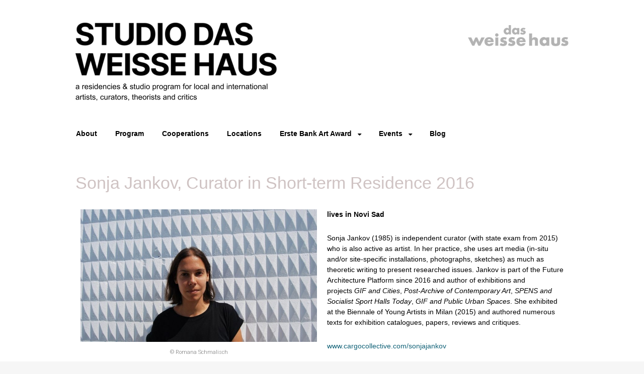

--- FILE ---
content_type: text/html; charset=UTF-8
request_url: http://www.studiodasweissehaus.at/program/artists-in-short-term-residence/sonja-jankov-curator-in-short-term-residence-2016/
body_size: 61738
content:
<!DOCTYPE html>
<html lang="en-GB">
<head><meta name="viewport" content="width=device-width, initial-scale=1">
    <meta charset="UTF-8">
    <meta name="viewport" content="width=device-width, initial-scale=1">
    <link rel="profile" href="http://gmpg.org/xfn/11">
    <link rel="pingback" href="http://www.studiodasweissehaus.at/xmlrpc.php">
    <!--[if lt IE 9]>
    <script src="http://www.studiodasweissehaus.at/wp-content/themes/portfolio-press/js/html5.js"></script>
    <![endif]-->
    <title>Sonja Jankov, Curator in Short-term Residence 2016 &#8211; STUDIO DAS WEISSE HAUS</title>
<style id="dynamic-mobmenu-inline-css" type="text/css">
@media screen and ( min-width: 782px ){
		body.admin-bar .mobmenu, body.admin-bar .mobmenu-panel, .show-nav-left.admin-bar .mobmenu-overlay, .show-nav-right.admin-bar .mobmenu-overlay {
			top: 32px!important;
		}
				body.admin-bar .mobmenu-search-holder {
				top: 72px!important;
		}
}

@media screen and ( max-width: 782px ){
	body.admin-bar .mobmenu, body.admin-bar .mobmenu-panel, .show-nav-left.admin-bar .mobmenu-overlay, .show-nav-right.admin-bar .mobmenu-overlay {
		top: 46px!important;
	}

	body.admin-bar .mob-menu-header-banner {
		top: 0px!important;
	}
		body.admin-bar .mobmenu-search-holder {
		top: 86px!important;
	}
	body.admin-bar  .mob-menu-slideout .mobmenu-search-holder {
		top: 40px!important;
	}

}

@media screen and ( max-width: 479px ) {
	.mob-menu-overlay .mobmenu-content {
		padding-top: 5%;
	}
}

@media screen and ( max-width: 782px ) {
	.mob-menu-overlay .mobmenu-content {
		padding-top: 10%;
	}
}

@media screen and ( min-width: 782px ) {
	#mobmenu-footer li:hover {
		background-color: ;
	}
	#mobmenu-footer li:hover i {
		color: ;
	}
}

@media only screen and (min-width:1025px){
	.mob_menu, .mobmenu-panel, .mobmenu, .mobmenu-cart-panel, .mobmenu-footer-menu-holder, .mobmenu-right-panel, .mobmenu-left-panel  {
		display: none!important;
	}
}
/* Our css Custom Options values */
@media only screen and (max-width:1024px){
	.main-navigation {
		display:none !important;
	}
}


@media only screen and (max-width:1024px) {

			
	.mobmenur-container i {
		color: #222;
	}
	.mobmenul-container i {
		color: #222;
	}
	.mobmenul-container img {
		max-height:  35px;
		float: left;
	}
	.mobmenur-container img {
		max-height:  30px;
		float: right;
	}
	.mob-expand-submenu i {
		font-size: 25px;
	}
	#mobmenuleft li a , #mobmenuleft li a:visited, .mobmenu-content h2, .mobmenu-content h3, .show-nav-left .mob-menu-copyright, .show-nav-left .mob-expand-submenu i {
		color: #222;

	}
	.mob-cancel-button {
		font-size: 30px!important;
	}

	/* 3rd Level Left Menu Items Background color on Hover*/
	.mobmenu-content #mobmenuleft .sub-menu  .sub-menu li a:hover {
		color: #ccc;
	}
	/* 3rd Level Left Menu Items Background color on Hover*/
	.mobmenu-content #mobmenuleft .sub-menu .sub-menu li:hover {
		background-color: #666;
	}
	.mobmenu-content #mobmenuleft li:hover, .mobmenu-content #mobmenuright li:hover  {
		background-color: #ffffff;
	}
	.mobmenu-content #mobmenuright li:hover  {
		background-color: #ffffff ;
	}
	/* 3rd Level Right Menu Items Background color on Hover*/
	.mobmenu-content #mobmenuright .sub-menu .sub-menu li:hover {
		background-color: #666;
	}
	/* 3rd Level Right Menu Items Background color on Hover*/
	.mobmenu-content #mobmenuright .sub-menu  .sub-menu li a:hover {
		color: #ccc;
	}

		.mobmenu-content #mobmenuleft .sub-menu {
		background-color: #eff1f1 ;
		margin: 0;
		color: #222 ;
		width: 100%;
		position: initial;
		height: 100%;
	}
	.mob-menu-left-bg-holder {
				opacity: 1;
		background-attachment: fixed ;
		background-position: center top ;
		-webkit-background-size:  cover;
		-moz-background-size: cover;
		background-size: cover;
	}
	.mob-menu-right-bg-holder { 
				opacity: 1;
		background-attachment: fixed ;
		background-position: center top ;
		-webkit-background-size: cover;
		-moz-background-size: cover;
		background-size:  cover;
	}
		.mobmenu-content #mobmenuleft .sub-menu a {
		color: #222 ;
	}
	.mobmenu-content #mobmenuright .sub-menu  a {
		color: #222 ;
	}
	.mobmenu-content #mobmenuright .sub-menu .sub-menu {
		background-color: inherit;
	}
	.mobmenu-content #mobmenuright .sub-menu {
		background-color: #eff1f1 ;
		margin: 0;
		color: #222 ;
		position: initial;
		width: 100%;
	}
	#mobmenuleft li:hover a, #mobmenuleft li:hover i {
		color: #000000;
	}
	#mobmenuright li a , #mobmenuright li a:visited, .show-nav-right .mob-menu-copyright, .show-nav-right .mob-expand-submenu i {
		color: #222 ;
	}
	#mobmenuright li a:hover {
		color: #000000 ;
	}
	.mobmenul-container {
		top: 5px;
		margin-left: 5px;
		margin-top: 0px;
		height: 40px;
		float: left;
	}
	.mobmenur-container {
		top: 10px;
		margin-right: 5px;
		margin-top: 0px;
	}
		.mob-menu-logo-holder {
		margin-top:   0px;
		text-align:   center;
		margin-left:  0;
		margin-right: 0;
		height:       40px;
			}
	.mob-menu-header-holder {
		width:  100% ;
		background-color: #fbfbfb ;
		height: 40px ;
		position:fixed;
	}
	body.mob-menu-overlay, body.mob-menu-slideout, body.mob-menu-slideout-over, body.mob-menu-slideout-top {
		padding-top: 40px;
	}
		.mobmenul-container, .mobmenur-container{
		position: absolute; 
	}
	.mobmenu-left-panel {
		background-color:#f9f9f9;;
		width:  270px;  
	}
	.mobmenu-right-panel {
		background-color:#f9f9f9;		width:  270px; 
	}
	.show-nav-left .mobmenu-overlay, .show-nav-right .mobmenu-overlay, .show-mob-menu-search .mobmenu-overlay  {
		background: rgba(0, 0, 0, 0.83);
	}
	.mob-menu-slideout-top .mobmenu-overlay {
		display:none!important;
	}
	.mob-menu-slideout.show-nav-left .mobmenu-push-wrap, .mob-menu-slideout.show-nav-left .mob-menu-header-holder {
		-webkit-transform: translateX(270px);
		-moz-transform: translateX(270px);
		-ms-transform: translateX(270px);
		-o-transform: translateX(270px);
		transform: translateX(270px);
	}
	.mob-menu-slideout.show-nav-right .mobmenu-push-wrap, .mob-menu-slideout.show-nav-right .mob-menu-header-holder {
		-webkit-transform: translateX(-270px);
		-moz-transform: translateX(-270px);
		-ms-transform: translateX(-270px);
		-o-transform: translateX(-270px);
		transform: translateX(-270px);
	}
	.mob-menu-slideout-top .mobmenu-panel {
		width:  100%;
		height: 100%;
		z-index: 1;
		position: fixed;
		left: 0px;
		top: 0px;
		max-height: 100%;
		-webkit-transform: translateY(-100%);
		-moz-transform: translateY(-100%);
		-ms-transform: translateY(-100%);
		-o-transform: translateY(-100%);
		transform: translateY(-100%);
	}
	.mob-menu-slideout-top.show-nav-left .show-panel, .mob-menu-slideout-top.show-nav-right .show-panel  {
		-webkit-transform: translateY(0px);
		-moz-transform: translateY(0px);
		-ms-transform: translateY(0px);
		-o-transform: translateY(0px);
		transform: translateY(0px);
		z-index: 3000000;
	}
	.mob-menu-slideout-over.show-nav-left .mobmenu-left-panel {
		overflow: hidden;
	}
	.show-nav-left .mobmenu-panel.show-panel , .show-nav-right .mobmenu-panel.show-panel {
		z-index: 3000000;
	}
	/* Hides everything pushed outside of it */
	.mob-menu-slideout .mobmenu-panel, .mob-menu-slideout-over .mobmenu-panel, .mob-menu-slideout .mobmenu-cart-panel, .mob-menu-slideout-over .mobmenu-cart-panel {
		position: fixed;
		top: 0;
		height: 100%;
		overflow-y: auto;
		overflow-x: auto;
		z-index: 10000;
		opacity: 1;
	}
	/*End of Mobmenu Slide Over */
	.mobmenu .headertext { 
		color: #222 ;
		text-decoration: none;
	}
	.headertext span {
		position: initial;
		line-height: 40px;
	}
	.mobmenu-search-holder {
		top: 40px;
	}
	/*Premium options  */
	
	/* Mobile Menu Frontend CSS Style*/
	body.mob-menu-overlay, body.mob-menu-slideout, body.mob-menu-slideout-over, body.mob-menu-slideout-top  {
		overflow-x: hidden;
	}
	
	.mobmenu-left-panel li a, .leftmbottom, .leftmtop{
		padding-left: 0%;
		padding-right: 0%;
	}
	.mobmenu-content li > .sub-menu li {
		padding-left: calc(0*1%);
	}

	.mobmenu-right-panel li, .rightmbottom, .rightmtop{
		padding-left: 10%;
		padding-right: 10%;
	}
	.mobmenul-container i {
		line-height: 30px;
		font-size: 30px;
		float: left;
	}
	.left-menu-icon-text {
		float: left;
		line-height: 30px;
		color: #222;
	}
	.mobmenu-left-panel .mobmenu-display-name {
		color: #222;
	}
	.right-menu-icon-text {
		float: right;
		line-height: 30px;
		color: #222;
	}
	.mobmenur-container i {
		line-height: 30px;
		font-size: 30px;
		float: right;
	}
	.nav, .main-navigation, .genesis-nav-menu, .hide {
		display: none!important;
	}
	
	.mob-standard-logo {
		display: inline-block;
		height:40px!important;	}
	.mob-retina-logo {
		height:40px!important;	}
	.mobmenu-content #mobmenuleft > li > a:hover {
		background-color: #ffffff;
	}

	.mobmenu-content #mobmenuright > li > a:hover {
		background-color: #ffffff;
	}
	.mobmenu-left-panel .mob-cancel-button {
		color: #666;
	}
	.mobmenu-right-panel .mob-cancel-button {
		color: #666;
	}	
	
}


.mob-menu-logo-holder > .headertext span,.mobmenu input.mob-menu-search-field {
	font-family:Arial, Helvetica, sans-serif;
	font-size:20px;
	font-weight:inherit;
	font-style:normal;
	letter-spacing:normal;
	text-transform:none;
}

.left-menu-icon-text {
	font-family:Arial, Helvetica, sans-serif;
	font-size:inherit;
	font-weight:inherit;
	font-style:normal;
	line-height:1.5em;
	letter-spacing:normal;
	text-transform:none;
}

#mobmenuleft .mob-expand-submenu,#mobmenuleft > .widgettitle,#mobmenuleft li a,#mobmenuleft li a:visited,#mobmenuleft .mobmenu-content h2,#mobmenuleft .mobmenu-content h3,.mobmenu-left-panel .mobmenu-display-name, .mobmenu-content .mobmenu-tabs-header li {
	font-family:Arial, Helvetica, sans-serif;
	font-size:inherit;
	font-weight:inherit;
	font-style:normal;
	line-height:1.5em;
	letter-spacing:normal;
	text-transform:none;
}

.right-menu-icon-text {
	font-family:Dosis;
	font-size:inherit;
	font-weight:inherit;
	font-style:normal;
	line-height:1.5em;
	letter-spacing:normal;
	text-transform:none;
}

#mobmenuright li a,#mobmenuright li a:visited,#mobmenuright .mobmenu-content h2,#mobmenuright .mobmenu-content h3,.mobmenu-left-panel .mobmenu-display-name {
	font-family:Dosis;
	font-size:inherit;
	font-weight:inherit;
	font-style:normal;
	line-height:1.5em;
	letter-spacing:normal;
	text-transform:none;
}

</style><meta name="robots" content="max-image-preview:large">
<link rel="dns-prefetch" href="//fonts.googleapis.com">
<link rel="alternate" type="application/rss+xml" title="STUDIO DAS WEISSE HAUS &raquo; Feed" href="http://www.studiodasweissehaus.at/feed/">
<link rel="alternate" type="application/rss+xml" title="STUDIO DAS WEISSE HAUS &raquo; Comments Feed" href="http://www.studiodasweissehaus.at/comments/feed/">
<link rel="alternate" title="oEmbed (JSON)" type="application/json+oembed" href="http://www.studiodasweissehaus.at/wp-json/oembed/1.0/embed?url=http%3A%2F%2Fwww.studiodasweissehaus.at%2Fprogram%2Fartists-in-short-term-residence%2Fsonja-jankov-curator-in-short-term-residence-2016%2F">
<link rel="alternate" title="oEmbed (XML)" type="text/xml+oembed" href="http://www.studiodasweissehaus.at/wp-json/oembed/1.0/embed?url=http%3A%2F%2Fwww.studiodasweissehaus.at%2Fprogram%2Fartists-in-short-term-residence%2Fsonja-jankov-curator-in-short-term-residence-2016%2F&#038;format=xml">
<script src="/s/29150a.js"></script><style id="wp-img-auto-sizes-contain-inline-css" type="text/css">
img:is([sizes=auto i],[sizes^="auto," i]){contain-intrinsic-size:3000px 1500px}
/*# sourceURL=wp-img-auto-sizes-contain-inline-css */
</style>
<style id="wp-emoji-styles-inline-css" type="text/css">

	img.wp-smiley, img.emoji {
		display: inline !important;
		border: none !important;
		box-shadow: none !important;
		height: 1em !important;
		width: 1em !important;
		margin: 0 0.07em !important;
		vertical-align: -0.1em !important;
		background: none !important;
		padding: 0 !important;
	}
/*# sourceURL=wp-emoji-styles-inline-css */
</style>
<link rel="stylesheet" id="wp-block-library-css" href="/wp-includes/css/dist/block-library/style.min.css?ver=6.9" type="text/css" media="all">
<style id="global-styles-inline-css" type="text/css">
:root{--wp--preset--aspect-ratio--square: 1;--wp--preset--aspect-ratio--4-3: 4/3;--wp--preset--aspect-ratio--3-4: 3/4;--wp--preset--aspect-ratio--3-2: 3/2;--wp--preset--aspect-ratio--2-3: 2/3;--wp--preset--aspect-ratio--16-9: 16/9;--wp--preset--aspect-ratio--9-16: 9/16;--wp--preset--color--black: #000000;--wp--preset--color--cyan-bluish-gray: #abb8c3;--wp--preset--color--white: #ffffff;--wp--preset--color--pale-pink: #f78da7;--wp--preset--color--vivid-red: #cf2e2e;--wp--preset--color--luminous-vivid-orange: #ff6900;--wp--preset--color--luminous-vivid-amber: #fcb900;--wp--preset--color--light-green-cyan: #7bdcb5;--wp--preset--color--vivid-green-cyan: #00d084;--wp--preset--color--pale-cyan-blue: #8ed1fc;--wp--preset--color--vivid-cyan-blue: #0693e3;--wp--preset--color--vivid-purple: #9b51e0;--wp--preset--gradient--vivid-cyan-blue-to-vivid-purple: linear-gradient(135deg,rgb(6,147,227) 0%,rgb(155,81,224) 100%);--wp--preset--gradient--light-green-cyan-to-vivid-green-cyan: linear-gradient(135deg,rgb(122,220,180) 0%,rgb(0,208,130) 100%);--wp--preset--gradient--luminous-vivid-amber-to-luminous-vivid-orange: linear-gradient(135deg,rgb(252,185,0) 0%,rgb(255,105,0) 100%);--wp--preset--gradient--luminous-vivid-orange-to-vivid-red: linear-gradient(135deg,rgb(255,105,0) 0%,rgb(207,46,46) 100%);--wp--preset--gradient--very-light-gray-to-cyan-bluish-gray: linear-gradient(135deg,rgb(238,238,238) 0%,rgb(169,184,195) 100%);--wp--preset--gradient--cool-to-warm-spectrum: linear-gradient(135deg,rgb(74,234,220) 0%,rgb(151,120,209) 20%,rgb(207,42,186) 40%,rgb(238,44,130) 60%,rgb(251,105,98) 80%,rgb(254,248,76) 100%);--wp--preset--gradient--blush-light-purple: linear-gradient(135deg,rgb(255,206,236) 0%,rgb(152,150,240) 100%);--wp--preset--gradient--blush-bordeaux: linear-gradient(135deg,rgb(254,205,165) 0%,rgb(254,45,45) 50%,rgb(107,0,62) 100%);--wp--preset--gradient--luminous-dusk: linear-gradient(135deg,rgb(255,203,112) 0%,rgb(199,81,192) 50%,rgb(65,88,208) 100%);--wp--preset--gradient--pale-ocean: linear-gradient(135deg,rgb(255,245,203) 0%,rgb(182,227,212) 50%,rgb(51,167,181) 100%);--wp--preset--gradient--electric-grass: linear-gradient(135deg,rgb(202,248,128) 0%,rgb(113,206,126) 100%);--wp--preset--gradient--midnight: linear-gradient(135deg,rgb(2,3,129) 0%,rgb(40,116,252) 100%);--wp--preset--font-size--small: 13px;--wp--preset--font-size--medium: 20px;--wp--preset--font-size--large: 36px;--wp--preset--font-size--x-large: 42px;--wp--preset--spacing--20: 0.44rem;--wp--preset--spacing--30: 0.67rem;--wp--preset--spacing--40: 1rem;--wp--preset--spacing--50: 1.5rem;--wp--preset--spacing--60: 2.25rem;--wp--preset--spacing--70: 3.38rem;--wp--preset--spacing--80: 5.06rem;--wp--preset--shadow--natural: 6px 6px 9px rgba(0, 0, 0, 0.2);--wp--preset--shadow--deep: 12px 12px 50px rgba(0, 0, 0, 0.4);--wp--preset--shadow--sharp: 6px 6px 0px rgba(0, 0, 0, 0.2);--wp--preset--shadow--outlined: 6px 6px 0px -3px rgb(255, 255, 255), 6px 6px rgb(0, 0, 0);--wp--preset--shadow--crisp: 6px 6px 0px rgb(0, 0, 0);}:where(.is-layout-flex){gap: 0.5em;}:where(.is-layout-grid){gap: 0.5em;}body .is-layout-flex{display: flex;}.is-layout-flex{flex-wrap: wrap;align-items: center;}.is-layout-flex > :is(*, div){margin: 0;}body .is-layout-grid{display: grid;}.is-layout-grid > :is(*, div){margin: 0;}:where(.wp-block-columns.is-layout-flex){gap: 2em;}:where(.wp-block-columns.is-layout-grid){gap: 2em;}:where(.wp-block-post-template.is-layout-flex){gap: 1.25em;}:where(.wp-block-post-template.is-layout-grid){gap: 1.25em;}.has-black-color{color: var(--wp--preset--color--black) !important;}.has-cyan-bluish-gray-color{color: var(--wp--preset--color--cyan-bluish-gray) !important;}.has-white-color{color: var(--wp--preset--color--white) !important;}.has-pale-pink-color{color: var(--wp--preset--color--pale-pink) !important;}.has-vivid-red-color{color: var(--wp--preset--color--vivid-red) !important;}.has-luminous-vivid-orange-color{color: var(--wp--preset--color--luminous-vivid-orange) !important;}.has-luminous-vivid-amber-color{color: var(--wp--preset--color--luminous-vivid-amber) !important;}.has-light-green-cyan-color{color: var(--wp--preset--color--light-green-cyan) !important;}.has-vivid-green-cyan-color{color: var(--wp--preset--color--vivid-green-cyan) !important;}.has-pale-cyan-blue-color{color: var(--wp--preset--color--pale-cyan-blue) !important;}.has-vivid-cyan-blue-color{color: var(--wp--preset--color--vivid-cyan-blue) !important;}.has-vivid-purple-color{color: var(--wp--preset--color--vivid-purple) !important;}.has-black-background-color{background-color: var(--wp--preset--color--black) !important;}.has-cyan-bluish-gray-background-color{background-color: var(--wp--preset--color--cyan-bluish-gray) !important;}.has-white-background-color{background-color: var(--wp--preset--color--white) !important;}.has-pale-pink-background-color{background-color: var(--wp--preset--color--pale-pink) !important;}.has-vivid-red-background-color{background-color: var(--wp--preset--color--vivid-red) !important;}.has-luminous-vivid-orange-background-color{background-color: var(--wp--preset--color--luminous-vivid-orange) !important;}.has-luminous-vivid-amber-background-color{background-color: var(--wp--preset--color--luminous-vivid-amber) !important;}.has-light-green-cyan-background-color{background-color: var(--wp--preset--color--light-green-cyan) !important;}.has-vivid-green-cyan-background-color{background-color: var(--wp--preset--color--vivid-green-cyan) !important;}.has-pale-cyan-blue-background-color{background-color: var(--wp--preset--color--pale-cyan-blue) !important;}.has-vivid-cyan-blue-background-color{background-color: var(--wp--preset--color--vivid-cyan-blue) !important;}.has-vivid-purple-background-color{background-color: var(--wp--preset--color--vivid-purple) !important;}.has-black-border-color{border-color: var(--wp--preset--color--black) !important;}.has-cyan-bluish-gray-border-color{border-color: var(--wp--preset--color--cyan-bluish-gray) !important;}.has-white-border-color{border-color: var(--wp--preset--color--white) !important;}.has-pale-pink-border-color{border-color: var(--wp--preset--color--pale-pink) !important;}.has-vivid-red-border-color{border-color: var(--wp--preset--color--vivid-red) !important;}.has-luminous-vivid-orange-border-color{border-color: var(--wp--preset--color--luminous-vivid-orange) !important;}.has-luminous-vivid-amber-border-color{border-color: var(--wp--preset--color--luminous-vivid-amber) !important;}.has-light-green-cyan-border-color{border-color: var(--wp--preset--color--light-green-cyan) !important;}.has-vivid-green-cyan-border-color{border-color: var(--wp--preset--color--vivid-green-cyan) !important;}.has-pale-cyan-blue-border-color{border-color: var(--wp--preset--color--pale-cyan-blue) !important;}.has-vivid-cyan-blue-border-color{border-color: var(--wp--preset--color--vivid-cyan-blue) !important;}.has-vivid-purple-border-color{border-color: var(--wp--preset--color--vivid-purple) !important;}.has-vivid-cyan-blue-to-vivid-purple-gradient-background{background: var(--wp--preset--gradient--vivid-cyan-blue-to-vivid-purple) !important;}.has-light-green-cyan-to-vivid-green-cyan-gradient-background{background: var(--wp--preset--gradient--light-green-cyan-to-vivid-green-cyan) !important;}.has-luminous-vivid-amber-to-luminous-vivid-orange-gradient-background{background: var(--wp--preset--gradient--luminous-vivid-amber-to-luminous-vivid-orange) !important;}.has-luminous-vivid-orange-to-vivid-red-gradient-background{background: var(--wp--preset--gradient--luminous-vivid-orange-to-vivid-red) !important;}.has-very-light-gray-to-cyan-bluish-gray-gradient-background{background: var(--wp--preset--gradient--very-light-gray-to-cyan-bluish-gray) !important;}.has-cool-to-warm-spectrum-gradient-background{background: var(--wp--preset--gradient--cool-to-warm-spectrum) !important;}.has-blush-light-purple-gradient-background{background: var(--wp--preset--gradient--blush-light-purple) !important;}.has-blush-bordeaux-gradient-background{background: var(--wp--preset--gradient--blush-bordeaux) !important;}.has-luminous-dusk-gradient-background{background: var(--wp--preset--gradient--luminous-dusk) !important;}.has-pale-ocean-gradient-background{background: var(--wp--preset--gradient--pale-ocean) !important;}.has-electric-grass-gradient-background{background: var(--wp--preset--gradient--electric-grass) !important;}.has-midnight-gradient-background{background: var(--wp--preset--gradient--midnight) !important;}.has-small-font-size{font-size: var(--wp--preset--font-size--small) !important;}.has-medium-font-size{font-size: var(--wp--preset--font-size--medium) !important;}.has-large-font-size{font-size: var(--wp--preset--font-size--large) !important;}.has-x-large-font-size{font-size: var(--wp--preset--font-size--x-large) !important;}
/*# sourceURL=global-styles-inline-css */
</style>

<style id="classic-theme-styles-inline-css" type="text/css">
/*! This file is auto-generated */
.wp-block-button__link{color:#fff;background-color:#32373c;border-radius:9999px;box-shadow:none;text-decoration:none;padding:calc(.667em + 2px) calc(1.333em + 2px);font-size:1.125em}.wp-block-file__button{background:#32373c;color:#fff;text-decoration:none}
/*# sourceURL=/wp-includes/css/classic-themes.min.css */
</style>
<link rel="stylesheet" id="cleverreach_style-css" href="/wp-content/plugins/cleverreach/resources/css/frontend.css?ver=6.9" type="text/css" media="all">
<link rel="stylesheet" id="SFSImainCss-css" href="/wp-content/plugins/ultimate-social-media-icons/css/sfsi-style.css?ver=2.8.0" type="text/css" media="all">
<link rel="stylesheet" id="jquery-fancybox-css" href="/wp-content/plugins/wp-fancybox-3/assets/css/jquery.fancybox.min.css?ver=1.0.13" type="text/css" media="screen">
<link rel="stylesheet" id="portfolio-press-style-css" href="/wp-content/themes/portfolio-press/style.css?ver=6.9" type="text/css" media="all">
<link rel="stylesheet" id="child-style-css" href="/wp-content/themes/portfolio-press-child/style.css?ver=1.0.0" type="text/css" media="all">
<link rel="stylesheet" id="portfoliopress-style-css" href="/wp-content/themes/portfolio-press-child/style.css?ver=2.8.0" type="text/css" media="all">
<link rel="stylesheet" id="portfoliopress_fonts-css" href="//fonts.googleapis.com/css?family=Open+Sans:400italic,400,600|Rokkitt:400,700" type="text/css" media="screen">
<link rel="stylesheet" id="portfoliopress_icon_font-css" href="/wp-content/themes/portfolio-press/fonts/custom/portfolio-custom.css?ver=2.8.0" type="text/css" media="all">
<link rel="stylesheet" id="elementor-lazyload-css" href="/wp-content/plugins/elementor/assets/css/modules/lazyload/frontend.min.css?ver=3.13.2" type="text/css" media="all">
<link rel="stylesheet" id="mm-google-webfont-dosis-css" href="//fonts.googleapis.com/css?family=Dosis%3Ainherit%2C400&#038;subset=latin%2Clatin-ext&#038;ver=6.9" type="text/css" media="all">
<link rel="stylesheet" id="elementor-frontend-css" href="/wp-content/plugins/elementor/assets/css/frontend-lite.min.css?ver=3.13.2" type="text/css" media="all">
<link rel="stylesheet" id="swiper-css" href="/wp-content/plugins/elementor/assets/lib/swiper/v8/css/swiper.min.css?ver=8.4.5" type="text/css" media="all">
<link rel="stylesheet" id="elementor-post-7477-css" href="/wp-content/uploads/elementor/css/post-7477.css?ver=1706716081" type="text/css" media="all">
<link rel="stylesheet" id="font-awesome-5-all-css" href="/wp-content/plugins/elementor/assets/lib/font-awesome/css/all.min.css?ver=3.13.2" type="text/css" media="all">
<link rel="stylesheet" id="font-awesome-4-shim-css" href="/wp-content/plugins/elementor/assets/lib/font-awesome/css/v4-shims.min.css?ver=3.13.2" type="text/css" media="all">
<link rel="stylesheet" id="elementor-global-css" href="/wp-content/uploads/elementor/css/global.css?ver=1706716081" type="text/css" media="all">
<link rel="stylesheet" id="elementor-post-2721-css" href="/wp-content/uploads/elementor/css/post-2721.css?ver=1706847269" type="text/css" media="all">
<link rel="stylesheet" id="cssmobmenu-icons-css" href="/wp-content/plugins/mobile-menu/includes/css/mobmenu-icons.css?ver=6.9" type="text/css" media="all">
<link rel="stylesheet" id="cssmobmenu-css" href="/wp-content/plugins/mobile-menu/includes/css/mobmenu.css?ver=2.8.3" type="text/css" media="all">
<link rel="stylesheet" id="ari-fancybox-css" href="/wp-content/plugins/ari-fancy-lightbox/assets/fancybox/jquery.fancybox.min.css?ver=1.3.9" type="text/css" media="all">
<link rel="stylesheet" id="google-fonts-1-css" href="https://fonts.googleapis.com/css?family=Roboto%3A100%2C100italic%2C200%2C200italic%2C300%2C300italic%2C400%2C400italic%2C500%2C500italic%2C600%2C600italic%2C700%2C700italic%2C800%2C800italic%2C900%2C900italic%7CRoboto+Slab%3A100%2C100italic%2C200%2C200italic%2C300%2C300italic%2C400%2C400italic%2C500%2C500italic%2C600%2C600italic%2C700%2C700italic%2C800%2C800italic%2C900%2C900italic&#038;display=auto&#038;ver=6.9" type="text/css" media="all">
<link rel="preconnect" href="https://fonts.gstatic.com/" crossorigin><script type="text/javascript" src="/wp-includes/js/jquery/jquery.min.js?ver=3.7.1" id="jquery-core-js"></script>
<script type="text/javascript" src="/wp-includes/js/jquery/jquery-migrate.min.js?ver=3.4.1" id="jquery-migrate-js"></script>
<script type="text/javascript" src="/wp-content/plugins/elementor/assets/lib/font-awesome/js/v4-shims.min.js?ver=3.13.2" id="font-awesome-4-shim-js"></script>
<script type="text/javascript" src="/wp-content/plugins/mobile-menu/includes/js/mobmenu.js?ver=2.8.3" id="mobmenujs-js"></script>
<script type="text/javascript" id="ari-fancybox-js-extra">
/* <![CDATA[ */
var ARI_FANCYBOX = {"lightbox":{"loop":true,"backFocus":false,"trapFocus":false,"thumbs":{"hideOnClose":false},"touch":{"vertical":true,"momentum":true},"buttons":["slideShow","fullScreen","thumbs","close"],"lang":"custom","i18n":{"custom":{"PREV":"Previous","NEXT":"Next","PLAY_START":"Start slideshow (P)","PLAY_STOP":"Stop slideshow (P)","FULL_SCREEN":"Full screen (F)","THUMBS":"Thumbnails (G)","CLOSE":"Close (Esc)","ERROR":"The requested content cannot be loaded. \u003Cbr/\u003E Please try again later."}}},"convert":{"pdf":{"convert":true}},"viewers":{"pdfjs":{"url":"http://www.studiodasweissehaus.at/wp-content/plugins/ari-fancy-lightbox/assets/pdfjs/web/viewer.html"}}};
//# sourceURL=ari-fancybox-js-extra
/* ]]> */
</script>
<script type="text/javascript" src="/wp-content/plugins/ari-fancy-lightbox/assets/fancybox/jquery.fancybox.min.js?ver=1.3.9" id="ari-fancybox-js"></script>
<link rel="EditURI" type="application/rsd+xml" title="RSD" href="http://www.studiodasweissehaus.at/xmlrpc.php?rsd">
<meta name="generator" content="WordPress 6.9">
<link rel="canonical" href="http://www.studiodasweissehaus.at/program/artists-in-short-term-residence/sonja-jankov-curator-in-short-term-residence-2016/">
<link rel="shortlink" href="http://www.studiodasweissehaus.at/?p=2721">
<style>/* CSS added by WP Meta and Date Remover*/.wp-block-post-author__name{display:none !important;}
.wp-block-post-date{display:none !important;}
 .entry-meta {display:none !important;}
	.home .entry-meta { display: none; }
	.entry-footer {display:none !important;}
	.home .entry-footer { display: none; }</style>
		
		<script>
			(function(i,s,o,g,r,a,m){i['GoogleAnalyticsObject']=r;i[r]=i[r]||function(){
			(i[r].q=i[r].q||[]).push(arguments)},i[r].l=1*new Date();a=s.createElement(o),
			m=s.getElementsByTagName(o)[0];a.async=1;a.src=g;m.parentNode.insertBefore(a,m)
			})(window,document,'script','https://www.google-analytics.com/analytics.js','ga');
			ga('create', 'G-5JBEGMRJP4', 'auto');
			ga('send', 'pageview');
		</script>

	<style type="text/css">BODY .fancybox-container{z-index:200000}BODY .fancybox-is-open .fancybox-bg{opacity:0.87}BODY .fancybox-bg {background-color:#ffffff}BODY .fancybox-thumbs {background-color:#ffffff}</style>
<style type="text/css">
#branding { background:#ffffff }
</style>
<meta name="generator" content="Elementor 3.13.2; features: e_dom_optimization, e_optimized_assets_loading, e_optimized_css_loading, e_font_icon_svg, a11y_improvements, additional_custom_breakpoints; settings: css_print_method-external, google_font-enabled, font_display-auto">
<link rel="icon" href="http://www.studiodasweissehaus.at/wp-content/uploads/2024/01/Website-STUDIO-DWH-LOGO-150x150.png" sizes="32x32">
<link rel="icon" href="http://www.studiodasweissehaus.at/wp-content/uploads/2024/01/Website-STUDIO-DWH-LOGO.png" sizes="192x192">
<link rel="apple-touch-icon" href="http://www.studiodasweissehaus.at/wp-content/uploads/2024/01/Website-STUDIO-DWH-LOGO.png">
<meta name="msapplication-TileImage" content="http://www.studiodasweissehaus.at/wp-content/uploads/2024/01/Website-STUDIO-DWH-LOGO.png">
<link rel="stylesheet" id="so-css-portfolio-press-css" href="/wp-content/uploads/so-css/so-css-portfolio-press.css?ver=1706718413" type="text/css" media="all">
</head>

<body class="wp-singular page-template page-template-templates page-template-full-width-page page-template-full-width-page-php page page-id-2721 page-child parent-pageid-44 wp-theme-portfolio-press wp-child-theme-portfolio-press-child sfsi_actvite_theme_default layout-2cr e-lazyload mob-menu-slideout-over elementor-default elementor-kit-7477 elementor-page elementor-page-2721">
<div id="page">

    <header id="branding">
        <div class="col-width">
                        <hgroup id="logo">
                <div id="site-title"><a href="/" rel="home">
                                            <img src="/wp-content/uploads/2024/01/Website-STUDIO-DWH-LOGO-1.png" alt="STUDIO DAS WEISSE HAUS">
                                    </a>
            </div>
                        </hgroup>

            <nav id="navigation" class="site-navigation primary-navigation" role="navigation">
                <h1 class="menu-toggle">Menu</h1>
                <a class="screen-reader-text skip-link" href="#content">Skip to content</a>
                <div class="menu-main-menu-container"><ul id="menu-main-menu" class="nav-menu"><li id="menu-item-296" class="menu-item menu-item-type-post_type menu-item-object-page menu-item-296"><a href="/about/">About</a></li>
<li id="menu-item-26" class="menu-item menu-item-type-post_type menu-item-object-page current-page-ancestor menu-item-26"><a href="/program/">Program</a></li>
<li id="menu-item-22" class="menu-item menu-item-type-post_type menu-item-object-page menu-item-22"><a href="/cooperations/">Cooperations</a></li>
<li id="menu-item-25" class="menu-item menu-item-type-post_type menu-item-object-page menu-item-25"><a href="/locations/">Locations</a></li>
<li id="menu-item-23" class="menu-item menu-item-type-post_type menu-item-object-page menu-item-has-children menu-item-23"><a href="/erste-bank-award/">Erste Bank Art Award</a>
<ul class="sub-menu">
	<li id="menu-item-7850" class="menu-item menu-item-type-post_type menu-item-object-page menu-item-7850"><a href="/erste-bank-award/publication/">Publication</a></li>
</ul>
</li>
<li id="menu-item-21" class="menu-item menu-item-type-post_type menu-item-object-page menu-item-has-children menu-item-21"><a href="/activities/">Events</a>
<ul class="sub-menu">
	<li id="menu-item-7374" class="menu-item menu-item-type-post_type menu-item-object-page menu-item-7374"><a href="/activities/inside-insight/">Inside––Insight</a></li>
	<li id="menu-item-103" class="menu-item menu-item-type-post_type menu-item-object-page menu-item-103"><a href="/activities/open-studio/">Open Studio Days</a></li>
	<li id="menu-item-10416" class="menu-item menu-item-type-post_type menu-item-object-page menu-item-10416"><a href="/activities/reading-circle/">Reading Circle</a></li>
	<li id="menu-item-10230" class="menu-item menu-item-type-post_type menu-item-object-page menu-item-10230"><a href="/activities/homesick-festival-2022/">Homesick Festival 2022</a></li>
	<li id="menu-item-102" class="menu-item menu-item-type-post_type menu-item-object-page menu-item-102"><a href="/activities/excursions/">Excursions</a></li>
	<li id="menu-item-7373" class="menu-item menu-item-type-post_type menu-item-object-page menu-item-7373"><a href="/activities/residencies-in-dialogue/">Residencies in Dialogue</a></li>
	<li id="menu-item-105" class="menu-item menu-item-type-post_type menu-item-object-page menu-item-105"><a href="/activities/wednesdays-with/">Wednesday with…</a></li>
	<li id="menu-item-104" class="menu-item menu-item-type-post_type menu-item-object-page menu-item-104"><a href="/activities/presentations/">Presentations</a></li>
</ul>
</li>
<li id="menu-item-27" class="menu-item menu-item-type-taxonomy menu-item-object-category menu-item-27"><a href="/category/blog/">Blog</a></li>
</ul></div>            </nav>
            <a id="dwh-logo-studio" href="https://w.dasweissehaus.at/" target="_blank"></a></div>
        </header></div>
    

    <div id="main">
        <div class="col-width">
<div id="primary" class="full-width">
	<div id="content" role="main">

		
		<article id="post-2721" class="post-2721 page type-page status-publish hentry">
			<header class="entry-header">
				<h1 class="entry-title">Sonja Jankov, Curator in Short-term Residence 2016</h1>
			</header>

			<div class="entry-content">
						<div data-elementor-type="wp-post" data-elementor-id="2721" class="elementor elementor-2721 elementor-bc-flex-widget">
									<section class="elementor-section elementor-top-section elementor-element elementor-element-698deb9a elementor-section-boxed elementor-section-height-default elementor-section-height-default" data-id="698deb9a" data-element_type="section">
						<div class="elementor-container elementor-column-gap-default">
					<div class="elementor-column elementor-col-50 elementor-top-column elementor-element elementor-element-3cb4c77d" data-id="3cb4c77d" data-element_type="column">
			<div class="elementor-widget-wrap elementor-element-populated">
								<div class="elementor-element elementor-element-50ed27f8 elementor-widget elementor-widget-image" data-id="50ed27f8" data-element_type="widget" data-widget_type="image.default">
				<div class="elementor-widget-container">
			<style>/*! elementor - v3.13.2 - 11-05-2023 */
.elementor-widget-image{text-align:center}.elementor-widget-image a{display:inline-block}.elementor-widget-image a img[src$=".svg"]{width:48px}.elementor-widget-image img{vertical-align:middle;display:inline-block}</style>									<figure class="wp-caption">
										<img fetchpriority="high" decoding="async" width="768" height="432" src="/wp-content/uploads/2018/06/photo-by-Romana-Schmalisch-1-min-768x432.jpg" class="attachment-medium_large size-medium_large wp-image-2726" alt="" srcset="/wp-content/uploads/2018/06/photo-by-Romana-Schmalisch-1-min-768x432.jpg 768w,/wp-content/uploads/2018/06/photo-by-Romana-Schmalisch-1-min-300x169.jpg 300w,/wp-content/uploads/2018/06/photo-by-Romana-Schmalisch-1-min-320x180.jpg 320w,/wp-content/uploads/2018/06/photo-by-Romana-Schmalisch-1-min-640x360.jpg 640w,/wp-content/uploads/2018/06/photo-by-Romana-Schmalisch-1-min-360x202.jpg 360w,/wp-content/uploads/2018/06/photo-by-Romana-Schmalisch-1-min-720x405.jpg 720w,/wp-content/uploads/2018/06/photo-by-Romana-Schmalisch-1-min-800x450.jpg 800w,/wp-content/uploads/2018/06/photo-by-Romana-Schmalisch-1-min-690x388.jpg 690w,/wp-content/uploads/2018/06/photo-by-Romana-Schmalisch-1-min-980x551.jpg 980w,/wp-content/uploads/2018/06/photo-by-Romana-Schmalisch-1-min.jpg 1000w" sizes="(max-width: 768px) 100vw, 768px">											<figcaption class="widget-image-caption wp-caption-text">© Romana Schmalisch</figcaption>
										</figure>
									</div>
				</div>
					</div>
		</div>
				<div class="elementor-column elementor-col-50 elementor-top-column elementor-element elementor-element-833ecdc" data-id="833ecdc" data-element_type="column">
			<div class="elementor-widget-wrap elementor-element-populated">
								<div class="elementor-element elementor-element-97833e3 elementor-widget elementor-widget-text-editor" data-id="97833e3" data-element_type="widget" data-widget_type="text-editor.default">
				<div class="elementor-widget-container">
			<style>/*! elementor - v3.13.2 - 11-05-2023 */
.elementor-widget-text-editor.elementor-drop-cap-view-stacked .elementor-drop-cap{background-color:#69727d;color:#fff}.elementor-widget-text-editor.elementor-drop-cap-view-framed .elementor-drop-cap{color:#69727d;border:3px solid;background-color:transparent}.elementor-widget-text-editor:not(.elementor-drop-cap-view-default) .elementor-drop-cap{margin-top:8px}.elementor-widget-text-editor:not(.elementor-drop-cap-view-default) .elementor-drop-cap-letter{width:1em;height:1em}.elementor-widget-text-editor .elementor-drop-cap{float:left;text-align:center;line-height:1;font-size:50px}.elementor-widget-text-editor .elementor-drop-cap-letter{display:inline-block}</style>				<p><strong>lives in Novi Sad</strong></p><p>Sonja Jankov (1985) is independent curator (with state exam from 2015) who is also active as artist. In her practice, she uses art media (in-situ and/or site-specific installations, photographs, sketches) as much as theoretic writing to present researched issues. Jankov is part of the Future Architecture Platform since 2016 and author of exhibitions and projects <i>GIF and Cities</i>, <i>Post-Archive of Contemporary Art</i>, <i>SPENS and Socialist Sport Halls Today</i>, <i>GIF and Public Urban Spaces</i>. She exhibited at the Biennale of Young Artists in Milan (2015) and authored numerous texts for exhibition catalogues, papers, reviews and critiques.</p><p><a href="//cargocollective.com/sonjajankov" target="_blank" rel="noopener">www.cargocollective.com/sonjajankov</a></p>						</div>
				</div>
					</div>
		</div>
							</div>
		</section>
							</div>
													</div>
		</article>

		
<div id="comments" class="comments-area">

	
	
	
	
</div>

	</div>
</div>

	</div>
	</div>



<footer id="colophon">
	<div class="col-width">

	
		<div id="footer-widgets">

							
			<div class="block footer-widget-1">
				<div id="text-3" class="widget-container widget_text">			<div class="textwidget"><p><strong>Address</strong></p>
<p><strong>studios 1 – 8</strong><br>
Hegelgasse 14<br>
1010 Wien</p>
<p>&nbsp;</p>
</div>
		</div>			</div>

											
			<div class="block footer-widget-2">
				<div id="text-4" class="widget-container widget_text">			<div class="textwidget"><p><strong>Contact</strong></p>
<p>Tel: +43 1 236 3775<br>
studio@dasweissehaus.at</p>
</div>
		</div><div id="sfsi-widget-6" class="widget-container sfsi">		<div class="sfsi_widget" data-position="widget" style="display:flex;flex-wrap:wrap;justify-content: left">
			<div id="sfsi_wDiv"></div>
			<div class="norm_row sfsi_wDiv " style="width:225px;position:absolute;;text-align:left"><div style="width:40px; height:40px;margin-left:5px;margin-bottom:5px; " class="sfsi_wicons shuffeldiv "><div class="inerCnt"><a class=" sficn" data-effect="scale" target="_blank" href="https://www.facebook.com/studiodasweissehaus/" id="sfsiid_facebook_icon" style="width:40px;height:40px;opacity:1;"><img data-pin-nopin="true" alt="Facebook" title="Facebook" src="/wp-content/plugins/ultimate-social-media-icons/images/icons_theme/default/default_facebook.png" width="40" height="40" style="" class="sfcm sfsi_wicon " data-effect="scale"></a></div></div><div style="width:40px; height:40px;margin-left:5px;margin-bottom:5px; " class="sfsi_wicons shuffeldiv "><div class="inerCnt"><a class=" sficn" data-effect="scale" target="_blank" href="https://www.instagram.com/dasweissehaus/" id="sfsiid_instagram_icon" style="width:40px;height:40px;opacity:1;"><img data-pin-nopin="true" alt="Instagram" title="Instagram" src="/wp-content/plugins/ultimate-social-media-icons/images/icons_theme/default/default_instagram.png" width="40" height="40" style="" class="sfcm sfsi_wicon " data-effect="scale"></a></div></div><div style="width:40px; height:40px;margin-left:5px;margin-bottom:5px; " class="sfsi_wicons shuffeldiv cmcls"><div class="inerCnt"><a class=" sficn" data-effect="scale" target="_blank" href="//w.dasweissehaus.at/en" id="sfsiid_custom_icon" style="width:40px;height:40px;opacity:1;"><img data-pin-nopin="true" alt="das weisse haus" title="das weisse haus" src="/wp-content/uploads/2018/04/custom_icon8.jpg" width="40" height="40" style="" class="sfcm sfsi_wicon " data-effect="scale"></a></div></div></div><div id="sfsi_holder" class="sfsi_holders" style="position: relative; float: left;width:100%;z-index:-1;"></div><script>window.addEventListener("sfsi_functions_loaded", function()
			{
				if (typeof sfsi_widget_set == "function") {
					sfsi_widget_set();
				}
			}); </script>			<div style="clear: both;"></div>
		</div>
	</div><div id="text-13" class="widget-container widget_text">			<div class="textwidget"><p><a href="/datenschutzerklarung/">Datenschutzerklärung</a></p>
</div>
		</div>			</div>

											
			<div class="block footer-widget-3">
				<div id="text-5" class="widget-container widget_text">			<div class="textwidget"><p><strong>Funded by</strong></p>
<p><img decoding="async" class="alignnone size-medium wp-image-12168" src="/wp-content/uploads/2025/07/BMWKMS_Logo_srgb-300x98.png" alt="" width="300" height="98" srcset="/wp-content/uploads/2025/07/BMWKMS_Logo_srgb-300x98.png 300w,/wp-content/uploads/2025/07/BMWKMS_Logo_srgb-1024x333.png 1024w,/wp-content/uploads/2025/07/BMWKMS_Logo_srgb-768x250.png 768w,/wp-content/uploads/2025/07/BMWKMS_Logo_srgb-690x225.png 690w,/wp-content/uploads/2025/07/BMWKMS_Logo_srgb-980x319.png 980w,/wp-content/uploads/2025/07/BMWKMS_Logo_srgb.png 1423w" sizes="(max-width: 300px) 100vw, 300px"></p>
</div>
		</div>			</div>

											
			<div class="block footer-widget-4">
				<div id="cleverreach_mail_widget-10" class="widget-container widget_cleverreach_mail_widget"><div class="haet-cleverreach">
	        <form method="post" class="haet-cleverreach-form">
            <input type="hidden" name="haet-cleverreach-is-widget" value="1">
            <input type="hidden" name="haet-cleverreach-form-id" value="189164">
            <input type="hidden" name="haet-cleverreach-list-id" value="1180181">
			                    <div class="haet-cleverreach-field-wrap label-inside type-description ">
						                            <p>Signup for our Newsletter!</p>
						                    </div>
				                    <div class="haet-cleverreach-field-wrap label-inside type-text ">
																				                                <input type="text" id="haet-cleverreach-GLOBAL_firstname" name="haet-cleverreach-GLOBAL_firstname" value="" placeholder="firstname">
							
													                    </div>
				                    <div class="haet-cleverreach-field-wrap label-inside type-text ">
																				                                <input type="text" id="haet-cleverreach-GLOBAL_lastname" name="haet-cleverreach-GLOBAL_lastname" value="" placeholder="lastname">
							
													                    </div>
				                    <div class="haet-cleverreach-field-wrap label-inside type-email ">
																				                                <input type="email" id="haet-cleverreach-cleverreach_email" name="haet-cleverreach-cleverreach_email" value="" placeholder="Email">
							
													                    </div>
				                    <div class="haet-cleverreach-field-wrap label-inside type-submit ">
						                            <button type="submit" class="button" id="haet-cleverreach-submit">
								Subscribe                            </button>
						                    </div>
				        </form>
		</div>
</div>			</div>

														
			<div class="clear"></div>

		</div>

	
		<div id="site-generator">
			<p>
STUDIO DAS WEISSE HAUS 2024
all rights reserved			</p>
		</div>
	</div>

</footer>

<script type="speculationrules">
{"prefetch":[{"source":"document","where":{"and":[{"href_matches":"/*"},{"not":{"href_matches":["/wp-*.php","/wp-admin/*","/wp-content/uploads/*","/wp-content/*","/wp-content/plugins/*","/wp-content/themes/portfolio-press-child/*","/wp-content/themes/portfolio-press/*","/*\\?(.+)"]}},{"not":{"selector_matches":"a[rel~=\"nofollow\"]"}},{"not":{"selector_matches":".no-prefetch, .no-prefetch a"}}]},"eagerness":"conservative"}]}
</script>
			
			<div id="fb-root"></div>
			<script>
				(function(d, s, id) {
					var js, fjs = d.getElementsByTagName(s)[0];
					if (d.getElementById(id)) return;
					js = d.createElement(s);
					js.id = id;
					js.src = "//connect.facebook.net/en_US/sdk.js#xfbml=1&version=v2.5";
					fjs.parentNode.insertBefore(js, fjs);
				}(document, 'script', 'facebook-jssdk'));
			</script>
		<script>
window.addEventListener('sfsi_functions_loaded', function() {
    if (typeof sfsi_responsive_toggle == 'function') {
        sfsi_responsive_toggle(0);
        // console.log('sfsi_responsive_toggle');

    }
})
</script>
    <script>
        window.addEventListener('sfsi_functions_loaded', function() {
            if (typeof sfsi_plugin_version == 'function') {
                sfsi_plugin_version(2.77);
            }
        });

        function sfsi_processfurther(ref) {
            var feed_id = '';
            var feedtype = 8;
            var email = jQuery(ref).find('input[name="email"]').val();
            var filter = /^([a-zA-Z0-9_\.\-])+\@(([a-zA-Z0-9\-])+\.)+([a-zA-Z0-9]{2,4})+$/;
            if ((email != "Enter your email") && (filter.test(email))) {
                if (feedtype == "8") {
                    var url = "https://api.follow.it/subscription-form/" + feed_id + "/" + feedtype;
                    window.open(url, "popupwindow", "scrollbars=yes,width=1080,height=760");
                    return true;
                }
            } else {
                alert("Please enter email address");
                jQuery(ref).find('input[name="email"]').focus();
                return false;
            }
        }
    </script>
    <style type="text/css" aria-selected="true">
        .sfsi_subscribe_Popinner {
            width: 100% !important;

            height: auto !important;

            border: 1px solid #b5b5b5 !important;

            padding: 18px 0px !important;

            background-color: #ffffff !important;
        }
        .sfsi_subscribe_Popinner form {
            margin: 0 20px !important;
        }
        .sfsi_subscribe_Popinner h5 {
            font-family: Helvetica,Arial,sans-serif !important;

            font-weight: bold !important;

            color: #000000 !important;

            font-size: 16px !important;

            text-align: center !important;
            margin: 0 0 10px !important;
            padding: 0 !important;
        }
        .sfsi_subscription_form_field {
            margin: 5px 0 !important;
            width: 100% !important;
            display: inline-flex;
            display: -webkit-inline-flex;
        }

        .sfsi_subscription_form_field input {
            width: 100% !important;
            padding: 10px 0px !important;
        }

        .sfsi_subscribe_Popinner input[type=email] {
            font-family: Helvetica,Arial,sans-serif !important;

            font-style: normal !important;

            color:  !important;

            font-size: 14px !important;

            text-align: center !important;
        }

        .sfsi_subscribe_Popinner input[type=email]::-webkit-input-placeholder {

            font-family: Helvetica,Arial,sans-serif !important;

            font-style: normal !important;

            color:  !important;

            font-size: 14px !important;

            text-align: center !important;
        }
        .sfsi_subscribe_Popinner input[type=email]:-moz-placeholder {
            /* Firefox 18- */

            font-family: Helvetica,Arial,sans-serif !important;

            font-style: normal !important;

            color:  !important;

            font-size: 14px !important;

            text-align: center !important;

        }

        .sfsi_subscribe_Popinner input[type=email]::-moz-placeholder {
            /* Firefox 19+ */
            font-family: Helvetica,Arial,sans-serif !important;

            font-style: normal !important;

            color:  !important;

            font-size: 14px !important;

            text-align: center !important;

        }

        .sfsi_subscribe_Popinner input[type=email]:-ms-input-placeholder {
            font-family: Helvetica,Arial,sans-serif !important;

            font-style: normal !important;

            color:  !important;

            font-size: 14px !important;

            text-align: center !important;
        }

        .sfsi_subscribe_Popinner input[type=submit] {
            font-family: Helvetica,Arial,sans-serif !important;

            font-weight: bold !important;

            color: #000000 !important;

            font-size: 16px !important;

            text-align: center !important;

            background-color: #dedede !important;
        }

        .sfsi_shortcode_container {
            float: left;
        }

        .sfsi_shortcode_container .norm_row .sfsi_wDiv {
            position: relative !important;
        }

        .sfsi_shortcode_container .sfsi_holders {
            display: none;
        }

            </style>

			<script type="text/javascript">
				const lazyloadRunObserver = () => {
					const dataAttribute = 'data-e-bg-lazyload';
					const lazyloadBackgrounds = document.querySelectorAll( `[${ dataAttribute }]:not(.lazyloaded)` );
					const lazyloadBackgroundObserver = new IntersectionObserver( ( entries ) => {
					entries.forEach( ( entry ) => {
						if ( entry.isIntersecting ) {
							let lazyloadBackground = entry.target;
							const lazyloadSelector = lazyloadBackground.getAttribute( dataAttribute );
							if ( lazyloadSelector ) {
								lazyloadBackground = entry.target.querySelector( lazyloadSelector );
							}
							if( lazyloadBackground ) {
								lazyloadBackground.classList.add( 'lazyloaded' );
							}
							lazyloadBackgroundObserver.unobserve( entry.target );
						}
					});
					}, { rootMargin: '100px 0px 100px 0px' } );
					lazyloadBackgrounds.forEach( ( lazyloadBackground ) => {
						lazyloadBackgroundObserver.observe( lazyloadBackground );
					} );
				};
				const events = [
					'DOMContentLoaded',
					'elementor/lazyload/observe',
				];
				events.forEach( ( event ) => {
					document.addEventListener( event, lazyloadRunObserver );
				} );
			</script>
			<div class="mobmenu-overlay"></div><div class="mob-menu-header-holder mobmenu" data-menu-display="mob-menu-slideout-over" data-open-icon="down-open" data-close-icon="up-open"><div class="mobmenul-container"><a href="#" class="mobmenu-left-bt mobmenu-trigger-action" data-panel-target="mobmenu-left-panel" aria-label="Left Menu Button"><i class="mob-icon-menu mob-menu-icon"></i><i class="mob-icon-cancel-1 mob-cancel-button"></i></a></div><div class="mobmenur-container"></div></div>
		<div class="mobmenu-left-alignment mobmenu-panel mobmenu-left-panel ">
		<a href="#" class="mobmenu-left-bt" aria-label="Left Menu Button"><i class="mob-icon-cancel-1 mob-cancel-button"></i></a>

		<div class="mobmenu-content">
		<div class="menu-main-menu-container"><ul id="mobmenuleft" class="wp-mobile-menu" role="menubar" aria-label="Main navigation for mobile devices"><li role="none" class="menu-item menu-item-type-post_type menu-item-object-page menu-item-296"><a href="/about/" role="menuitem" class="">About</a></li><li role="none" class="menu-item menu-item-type-post_type menu-item-object-page current-page-ancestor menu-item-26"><a href="/program/" role="menuitem" class="">Program</a></li><li role="none" class="menu-item menu-item-type-post_type menu-item-object-page menu-item-22"><a href="/cooperations/" role="menuitem" class="">Cooperations</a></li><li role="none" class="menu-item menu-item-type-post_type menu-item-object-page menu-item-25"><a href="/locations/" role="menuitem" class="">Locations</a></li><li role="none" class="menu-item menu-item-type-post_type menu-item-object-page menu-item-has-children menu-item-23"><a href="/erste-bank-award/" role="menuitem" class="">Erste Bank Art Award</a>
<ul role="menu" class="sub-menu ">
	<li role="none" class="menu-item menu-item-type-post_type menu-item-object-page menu-item-7850"><a href="/erste-bank-award/publication/" role="menuitem" class="">Publication</a></li></ul>
</li><li role="none" class="menu-item menu-item-type-post_type menu-item-object-page menu-item-has-children menu-item-21"><a href="/activities/" role="menuitem" class="">Events</a>
<ul role="menu" class="sub-menu ">
	<li role="none" class="menu-item menu-item-type-post_type menu-item-object-page menu-item-7374"><a href="/activities/inside-insight/" role="menuitem" class="">Inside––Insight</a></li>	<li role="none" class="menu-item menu-item-type-post_type menu-item-object-page menu-item-103"><a href="/activities/open-studio/" role="menuitem" class="">Open Studio Days</a></li>	<li role="none" class="menu-item menu-item-type-post_type menu-item-object-page menu-item-10416"><a href="/activities/reading-circle/" role="menuitem" class="">Reading Circle</a></li>	<li role="none" class="menu-item menu-item-type-post_type menu-item-object-page menu-item-10230"><a href="/activities/homesick-festival-2022/" role="menuitem" class="">Homesick Festival 2022</a></li>	<li role="none" class="menu-item menu-item-type-post_type menu-item-object-page menu-item-102"><a href="/activities/excursions/" role="menuitem" class="">Excursions</a></li>	<li role="none" class="menu-item menu-item-type-post_type menu-item-object-page menu-item-7373"><a href="/activities/residencies-in-dialogue/" role="menuitem" class="">Residencies in Dialogue</a></li>	<li role="none" class="menu-item menu-item-type-post_type menu-item-object-page menu-item-105"><a href="/activities/wednesdays-with/" role="menuitem" class="">Wednesday with…</a></li>	<li role="none" class="menu-item menu-item-type-post_type menu-item-object-page menu-item-104"><a href="/activities/presentations/" role="menuitem" class="">Presentations</a></li></ul>
</li><li role="none" class="menu-item menu-item-type-taxonomy menu-item-object-category menu-item-27"><a href="/category/blog/" role="menuitem" class="">Blog</a></li></ul></div>
		</div><div class="mob-menu-left-bg-holder"></div></div>

		<script type="text/javascript" id="custom-script-js-extra">
/* <![CDATA[ */
var wpdata = {"object_id":"2721","site_url":"http://www.studiodasweissehaus.at"};
//# sourceURL=custom-script-js-extra
/* ]]> */
</script>
<script type="text/javascript" src="/wp-content/plugins/wp-meta-and-date-remover/assets/js/inspector.js?ver=1.1" id="custom-script-js"></script>
<script type="text/javascript" id="cleverreach_script-js-extra">
/* <![CDATA[ */
var haet_cr_ajax = {"ajax_url":"http://www.studiodasweissehaus.at/wp-admin/admin-ajax.php"};
//# sourceURL=cleverreach_script-js-extra
/* ]]> */
</script>
<script type="text/javascript" src="/wp-content/plugins/cleverreach/resources/js/form.js?ver=6.9" id="cleverreach_script-js"></script>
<script type="text/javascript" src="/wp-includes/js/jquery/ui/core.min.js?ver=1.13.3" id="jquery-ui-core-js"></script>
<script type="text/javascript" src="/wp-content/plugins/ultimate-social-media-icons/js/shuffle/modernizr.custom.min.js?ver=6.9" id="SFSIjqueryModernizr-js"></script>
<script type="text/javascript" src="/wp-content/plugins/ultimate-social-media-icons/js/shuffle/jquery.shuffle.min.js?ver=6.9" id="SFSIjqueryShuffle-js"></script>
<script type="text/javascript" src="/wp-content/plugins/ultimate-social-media-icons/js/shuffle/random-shuffle-min.js?ver=6.9" id="SFSIjqueryrandom-shuffle-js"></script>
<script type="text/javascript" id="SFSICustomJs-js-extra">
/* <![CDATA[ */
var sfsi_icon_ajax_object = {"ajax_url":"http://www.studiodasweissehaus.at/wp-admin/admin-ajax.php","plugin_url":"http://www.studiodasweissehaus.at/wp-content/plugins/ultimate-social-media-icons/"};
//# sourceURL=SFSICustomJs-js-extra
/* ]]> */
</script>
<script type="text/javascript" src="/wp-content/plugins/ultimate-social-media-icons/js/custom.js?ver=2.8.0" id="SFSICustomJs-js"></script>
<script type="text/javascript" src="/wp-content/plugins/wp-fancybox-3/assets/js/jquery.fancybox.min.js?ver=1.0.13" id="jquery-fancybox-js"></script>
<script type="text/javascript" src="/wp-content/themes/portfolio-press/js/combined-min.js?ver=2.8.0" id="portfoliopress-combined-js"></script>
<script type="text/javascript" src="/wp-content/plugins/elementor/assets/js/webpack.runtime.min.js?ver=3.13.2" id="elementor-webpack-runtime-js"></script>
<script type="text/javascript" src="/wp-content/plugins/elementor/assets/js/frontend-modules.min.js?ver=3.13.2" id="elementor-frontend-modules-js"></script>
<script type="text/javascript" src="/wp-content/plugins/elementor/assets/lib/waypoints/waypoints.min.js?ver=4.0.2" id="elementor-waypoints-js"></script>
<script type="text/javascript" id="elementor-frontend-js-before">
/* <![CDATA[ */
var elementorFrontendConfig = {"environmentMode":{"edit":false,"wpPreview":false,"isScriptDebug":false},"i18n":{"shareOnFacebook":"Share on Facebook","shareOnTwitter":"Share on Twitter","pinIt":"Pin it","download":"Download","downloadImage":"Download image","fullscreen":"Fullscreen","zoom":"Zoom","share":"Share","playVideo":"Play Video","previous":"Previous","next":"Next","close":"Close"},"is_rtl":false,"breakpoints":{"xs":0,"sm":480,"md":768,"lg":1025,"xl":1440,"xxl":1600},"responsive":{"breakpoints":{"mobile":{"label":"Mobile Portrait","value":767,"default_value":767,"direction":"max","is_enabled":true},"mobile_extra":{"label":"Mobile Landscape","value":880,"default_value":880,"direction":"max","is_enabled":false},"tablet":{"label":"Tablet Portrait","value":1024,"default_value":1024,"direction":"max","is_enabled":true},"tablet_extra":{"label":"Tablet Landscape","value":1200,"default_value":1200,"direction":"max","is_enabled":false},"laptop":{"label":"Laptop","value":1366,"default_value":1366,"direction":"max","is_enabled":false},"widescreen":{"label":"Widescreen","value":2400,"default_value":2400,"direction":"min","is_enabled":false}}},"version":"3.13.2","is_static":false,"experimentalFeatures":{"e_dom_optimization":true,"e_optimized_assets_loading":true,"e_optimized_css_loading":true,"e_font_icon_svg":true,"a11y_improvements":true,"additional_custom_breakpoints":true,"container":true,"e_swiper_latest":true,"landing-pages":true,"nested-elements":true,"e_lazyload":true},"urls":{"assets":"http:\/\/www.studiodasweissehaus.at\/wp-content\/plugins\/elementor\/assets\/"},"swiperClass":"swiper","settings":{"page":[],"editorPreferences":[]},"kit":{"active_breakpoints":["viewport_mobile","viewport_tablet"],"global_image_lightbox":"yes","lightbox_enable_counter":"yes","lightbox_enable_fullscreen":"yes","lightbox_enable_zoom":"yes","lightbox_enable_share":"yes","lightbox_title_src":"title","lightbox_description_src":"description"},"post":{"id":2721,"title":"Sonja%20Jankov%2C%20Curator%20in%20Short-term%20Residence%202016%20%E2%80%93%20STUDIO%20DAS%20WEISSE%20HAUS","excerpt":"","featuredImage":false}};
//# sourceURL=elementor-frontend-js-before
/* ]]> */
</script>
<script type="text/javascript" src="/wp-content/plugins/elementor/assets/js/frontend.min.js?ver=3.13.2" id="elementor-frontend-js"></script>
<script type="text/javascript">
  try {
    jQuery(document).ready(function () {
      var e = jQuery('a[href*=".jpg"]:not(.nolightbox,li.nolightbox>a), area[href*=".jpg"]:not(.nolightbox), a[href*=".jpeg"]:not(.nolightbox,li.nolightbox>a), area[href*=".jpeg"]:not(.nolightbox), a[href*=".png"]:not(.nolightbox,li.nolightbox>a), area[href*=".png"]:not(.nolightbox)'); e.on('click', function() {jQuery.fancybox.open( e, {loop: true,margin: [44,0],keyboard: true,arrows: true,infobar: false,toolbar: false,buttons: [],protect:true,modal:false,animationEffect: 'zoom',transitionEffect: 'Disable',autoFocus: false,backFocus: false,trapFocus: false,fullScreen: { autoStart: false },touch: { vertical: true, momentum: false},slideShow: { autoStart: false, speed: 400},thumbs: { autoStart: false, momentum: false},clickContent: function(current, event) {return current.type === "image" ? "zoom" : false},clickSlide: "close",clickOutside: "close",dblclickContent: "false",dblclickSlide: "false",dblclickOutside: "false",mobile: {  preventCaptionOverlap: false, idleTime: false,clickContent: function(current, event) { return current.type === "image" ? "toggleControls" : "close"},clickSlide: function(current, event) { return current.type === "image" ? "toggleControls" : "close"},dblclickContent: function(current, event) { return current.type === "image" ? "zoom" : false},dblclickSlide: function(current, event) { return current.type === "image" ? "zoom" : false}},lang : 'default',
	i18n : {
		'default' : {
			CLOSE       : 'Close',
			NEXT        : 'Next',
			PREV        : 'Previous',
			ERROR       : 'The requested content cannot be loaded. Please try again later.',
			PLAY_START  : 'Start slideshow',
			PLAY_STOP   : 'Pause slideshow',
			FULL_SCREEN : 'Full screen',
			THUMBS      : 'Thumbnails',
		    SHARE       : 'Share',
		},
	}}, e.index( this ));
	return false;})})
  } catch (e) {
    console.log('Error:' + e)
  }
</script>
</body>
</html>


--- FILE ---
content_type: text/css
request_url: http://www.studiodasweissehaus.at/wp-content/uploads/elementor/css/post-2721.css?ver=1706847269
body_size: 249
content:
.elementor-2721 .elementor-element.elementor-element-50ed27f8 .widget-image-caption{color:#7a7a7a;font-size:11px;font-weight:300;line-height:2em;}.elementor-2721 .elementor-element.elementor-element-97833e3{color:#000000;font-family:"Arial", arial;}

--- FILE ---
content_type: text/css
request_url: http://www.studiodasweissehaus.at/wp-content/uploads/so-css/so-css-portfolio-press.css?ver=1706718413
body_size: 2499
content:
#main {
  background-color: #ffffff;
}

#branding {
  background-color: #ffffff;
}

#logo #site-title a {
  color: #000000;
}

#logo #site-description {
  color: #000000;
}

#navigation.site-navigation.primary-navigation {
  color: #000000;
}

.primary-navigation a {
  color: #000000;
  font-family: arial;
  font-weight: bold;
  background-color: #ffffff;
  border-color: #ffffff;
}

#content .entry-title {
  font-family: arial;
  color: #cfc3c3;
  font-weight: lighter;
  letter-spacing: 0px;
}

#post-7.post-7.page.type-page.status-publish.hentry {
  margin: -15px;
  line-height: 1px;
}

.owl-dots {
  margin: 69px;
  padding: -1px;
}

.entry-header {
  background-color: #ffffff;
  border-color: #ffffff;
}

strong {
  font-family: arial;
  text-align: left;
  background-color: #ffffff;
  border-color: #ffffff;
}

#comments.comments-area {
  background-color: #ffffff;
  color: #000000;
  display: none;
}

.primary-navigation ul ul a {
  background-color: #ffffff;
  border-color: #fafafa;
}

a:hover {
  background-color: #ffffff;
  color: #856969;
}

#slider_118_slide02.sa_hover_container {
  margin: 7px;
}

.alignnone.wp-image-121.size-full {
  margin: -20px;
}

#slider_118_slide01.sa_hover_container {
  margin: -1px;
}

.alignnone.wp-image-119.size-full {
  margin: -8px;
}

h1 {
  font-family: arial;
  font-weight: bolder;
  font-size: 22px;
}

h4 {
  font-family: arial;
}

.col-width {
  background-color: #ffffff;
  color: #ffffff;
}

#content p {
  margin-bottom: 26px;
  color: #000000;
}

@media screen /*and (min-width: 780px)*/ {
  .primary-navigation ul li.current-menu-item > a,
  .primary-navigation ul > li:hover > a {
    border-radius: 2px;
    color: black;
  }
}

.widget-container p {
  font-family: arial;
  color: #000000;
}

#colophon #site-generator p {
  font-family: arial;
  color: #000000;
  font-size: 10px;
}

a img {
  background-color: #ffffff;
}

#branding {
  display: block;
  position: relative;
  padding: 25px 0;
  background: white;
}

body {
  display: -webkit-flex;
  display: -ms-flexbox;
  display: flex;
  flex-direction: column;
  min-height: 100%;
  color: white;
  background: #f6f6f6;
  font-family: "Open Sans", sans-serif;
  font-size: 14px;
  line-height: 1.5;
  -webkit-flex-direction: column;
  -ms-flex-direction: column;
}

#dwh-logo-studio:hover {
  background-image: url("http://www.studiodasweissehaus.at/wp-content/uploads/2024/01/das-weisse-haus-typo-5.png");
  background-size: length;
}




#dwh-logo-studio:hover {
  
}